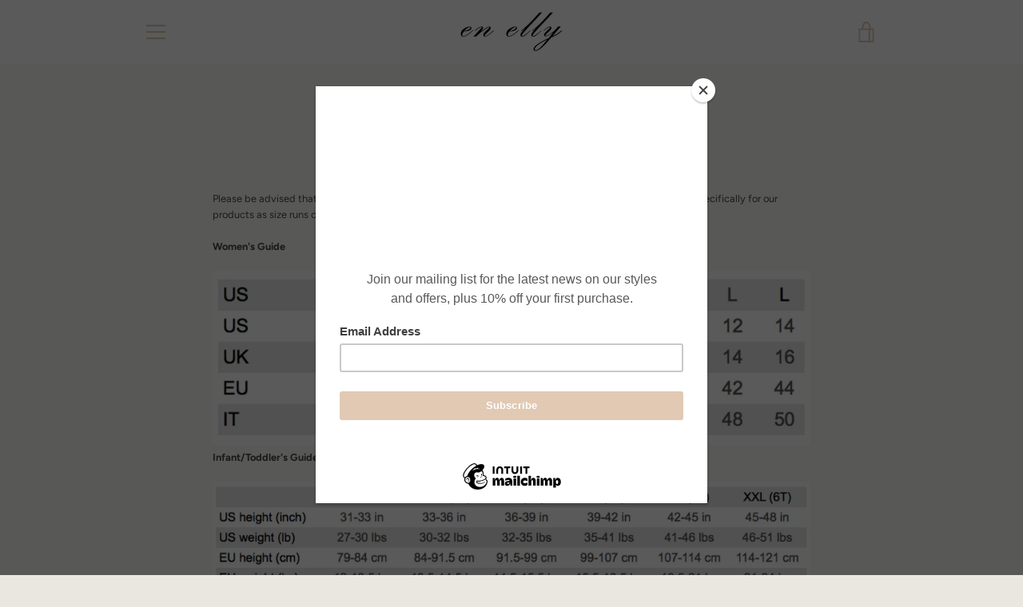

--- FILE ---
content_type: text/javascript
request_url: https://en-elly.com/cdn/shop/t/17/assets/custom.js?v=101612360477050417211638471329
body_size: -573
content:
//# sourceMappingURL=/cdn/shop/t/17/assets/custom.js.map?v=101612360477050417211638471329
